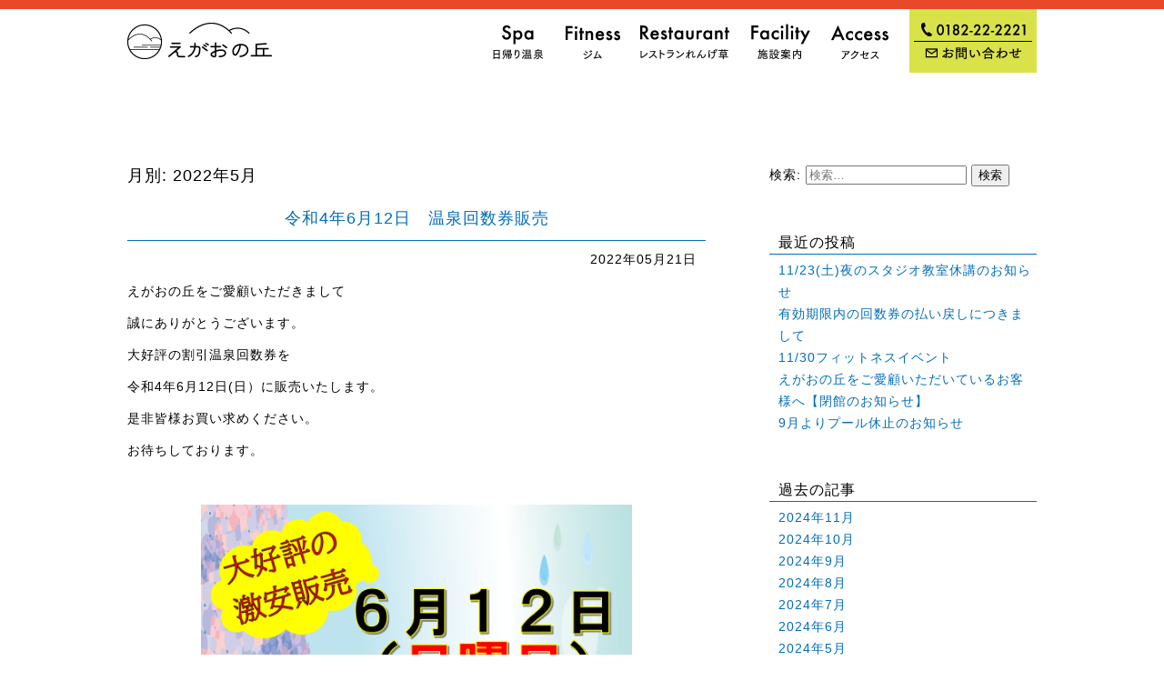

--- FILE ---
content_type: text/html; charset=UTF-8
request_url: https://egaonooka.jp/2022/05/
body_size: 18824
content:

<html lang="ja">
<head>
<meta charset="UTF-8">
<meta name="viewport" content="width=device-width">
<!--<meta name="viewport" content="width=px" />-->
<meta name="format-detection" content="telephone=no,address=no,email=no">
<!--カノニカルタグにはWebサイトのURLを記載-->
<link rel="canonical" href="https://">
<link rel="icon" href="/icon/favicon.ico">
<!--iOS端末でホーム画面に追加した時のアイコン-->

<link rel="pingback" href="https://egaonooka.jp/site/xmlrpc.php">
<link rel="icon" href="https://egaonooka.jp/site/wp-content/themes/20181223egaonooka/img/icon/favicon.ico" type="image/vnd.microsoft.icon" />
<title>5月, 2022 | えがおの丘</title>

<!-- All in One SEO Pack 2.7.2 by Michael Torbert of Semper Fi Web Design[576,604] -->
<meta name="robots" content="noindex,follow" />

<link rel="canonical" href="https://egaonooka.jp/2022/05/" />
<!-- /all in one seo pack -->
<link rel='dns-prefetch' href='//s.w.org' />
<link rel="alternate" type="application/rss+xml" title="えがおの丘 &raquo; フィード" href="https://egaonooka.jp/feed/" />
<link rel="alternate" type="application/rss+xml" title="えがおの丘 &raquo; コメントフィード" href="https://egaonooka.jp/comments/feed/" />
		<script type="text/javascript">
			window._wpemojiSettings = {"baseUrl":"https:\/\/s.w.org\/images\/core\/emoji\/11\/72x72\/","ext":".png","svgUrl":"https:\/\/s.w.org\/images\/core\/emoji\/11\/svg\/","svgExt":".svg","source":{"concatemoji":"https:\/\/egaonooka.jp\/site\/wp-includes\/js\/wp-emoji-release.min.js"}};
			!function(e,a,t){var n,r,o,i=a.createElement("canvas"),p=i.getContext&&i.getContext("2d");function s(e,t){var a=String.fromCharCode;p.clearRect(0,0,i.width,i.height),p.fillText(a.apply(this,e),0,0);e=i.toDataURL();return p.clearRect(0,0,i.width,i.height),p.fillText(a.apply(this,t),0,0),e===i.toDataURL()}function c(e){var t=a.createElement("script");t.src=e,t.defer=t.type="text/javascript",a.getElementsByTagName("head")[0].appendChild(t)}for(o=Array("flag","emoji"),t.supports={everything:!0,everythingExceptFlag:!0},r=0;r<o.length;r++)t.supports[o[r]]=function(e){if(!p||!p.fillText)return!1;switch(p.textBaseline="top",p.font="600 32px Arial",e){case"flag":return s([55356,56826,55356,56819],[55356,56826,8203,55356,56819])?!1:!s([55356,57332,56128,56423,56128,56418,56128,56421,56128,56430,56128,56423,56128,56447],[55356,57332,8203,56128,56423,8203,56128,56418,8203,56128,56421,8203,56128,56430,8203,56128,56423,8203,56128,56447]);case"emoji":return!s([55358,56760,9792,65039],[55358,56760,8203,9792,65039])}return!1}(o[r]),t.supports.everything=t.supports.everything&&t.supports[o[r]],"flag"!==o[r]&&(t.supports.everythingExceptFlag=t.supports.everythingExceptFlag&&t.supports[o[r]]);t.supports.everythingExceptFlag=t.supports.everythingExceptFlag&&!t.supports.flag,t.DOMReady=!1,t.readyCallback=function(){t.DOMReady=!0},t.supports.everything||(n=function(){t.readyCallback()},a.addEventListener?(a.addEventListener("DOMContentLoaded",n,!1),e.addEventListener("load",n,!1)):(e.attachEvent("onload",n),a.attachEvent("onreadystatechange",function(){"complete"===a.readyState&&t.readyCallback()})),(n=t.source||{}).concatemoji?c(n.concatemoji):n.wpemoji&&n.twemoji&&(c(n.twemoji),c(n.wpemoji)))}(window,document,window._wpemojiSettings);
		</script>
		<style type="text/css">
img.wp-smiley,
img.emoji {
	display: inline !important;
	border: none !important;
	box-shadow: none !important;
	height: 1em !important;
	width: 1em !important;
	margin: 0 .07em !important;
	vertical-align: -0.1em !important;
	background: none !important;
	padding: 0 !important;
}
</style>
<link rel='https://api.w.org/' href='https://egaonooka.jp/wp-json/' />
<link rel="EditURI" type="application/rsd+xml" title="RSD" href="https://egaonooka.jp/site/xmlrpc.php?rsd" />
<link rel="wlwmanifest" type="application/wlwmanifest+xml" href="https://egaonooka.jp/site/wp-includes/wlwmanifest.xml" /> 
<meta name="generator" content="WordPress 4.9.26" />
<script type="text/javascript" src="https://egaonooka.jp/site/wp-content/themes/20181223egaonooka/mail/mailform/mailform.js" charset="utf-8"></script>
<link rel="stylesheet" type="text/css" href="https://egaonooka.jp/site/wp-content/themes/20181223egaonooka/style.css">
<link rel="stylesheet" type="text/css" href="https://egaonooka.jp/site/wp-content/themes/20181223egaonooka/css/sentences.css">
<link rel="stylesheet" type="text/css" href="https://egaonooka.jp/site/wp-content/themes/20181223egaonooka/js/mm/menu.css" />
<link rel="stylesheet" type="text/css" href="https://egaonooka.jp/site/wp-content/themes/20181223egaonooka/js/mm/dist/css/jquery.mmenu.all.css" />

<script type="text/javascript" src="https://ajax.googleapis.com/ajax/libs/jquery/1.7.2/jquery.min.js"></script>
<script type="text/javascript" src="https://egaonooka.jp/site/wp-content/themes/20181223egaonooka/js/mm/dist/js/jquery.mmenu.all.min.js"></script>
<script type="text/javascript">
	$(function() {
		$('nav#menu').mmenu();
	});
</script>

<script src="https://egaonooka.jp/site/wp-content/themes/20181223egaonooka/js/script.js"></script>

<body class="ren16p">





<!--スマホ、タブレットメニュー-->
<div id="mobi_menu">
<div id="page">
<div class="header">
<a href="#menu"></a>
</div>
<nav id="menu">
<ul>
<li><a href="https://egaonooka.jp/">トップページ</a></li>
<li><a href="https://egaonooka.jp/spa/">日帰り温泉</a></li>
<li><a href="https://egaonooka.jp/fit/">ジム</a></li>
<li><a href="https://egaonooka.jp/res/">レストランれんげ草</a></li>
<li><a href="https://egaonooka.jp/faci/">施設案内</a></li>
<li><a href="https://egaonooka.jp/acc/">アクセス</a></li>
<li><a href="https://egaonooka.jp/inq/">お問い合わせ</a></li>
<li><a href="https://riverside-hill.jp" target="_blank">RIVERSIDE HILL</a></li>
<li><a href="https://yusenso.jp/" target="_blank">雄川荘</a></li>
<li><a href="https://www.facebook.com/RIVERSIDEHILLresort/" target="_blank">Facebook</a></li>
<li><a href="https://www.instagram.com/riversidehill/" target="_blank">Instagram</a></li>
<li><a href="tel:0182222221">電話をかける</a></li>
</ul>
</nav>
</div>
</div>
<!--スマホ、タブレットメニュー-->





<!--header-->
<div class="header_box">
<div class="header_inner">
<div class="header_l">
<a class="fade50" href="https://egaonooka.jp/"><img src="https://egaonooka.jp/site/wp-content/themes/20181223egaonooka/img/common/header_title.png" width="160"></a>
</div>

<div class="header_r">
<div class="header_r_inner"><a class="fade50" href="https://egaonooka.jp/spa/"><img src="https://egaonooka.jp/site/wp-content/themes/20181223egaonooka/img/common/header_bt01.png" width="60"></a></div>
<div class="header_r_inner"><a class="fade50" href="https://egaonooka.jp/fit/"><img src="https://egaonooka.jp/site/wp-content/themes/20181223egaonooka/img/common/header_bt02.png" width="60"></a></div>
<div class="header_r_inner"><a class="fade50" href="https://egaonooka.jp/res/"><img src="https://egaonooka.jp/site/wp-content/themes/20181223egaonooka/img/common/header_bt03.png" width="100"></a></div>
<div class="header_r_inner"><a class="fade50" href="https://egaonooka.jp/faci/"><img src="https://egaonooka.jp/site/wp-content/themes/20181223egaonooka/img/common/header_bt04.png" width="65"></a></div>
<div class="header_r_inner"><a class="fade50" href="https://egaonooka.jp/acc/"><img src="https://egaonooka.jp/site/wp-content/themes/20181223egaonooka/img/common/header_bt05.png" width="65"></a></div>
<div class="header_r_table">
<div class="header_r_table_t"><a class="fade50" href="tel:0182222221"><img src="https://egaonooka.jp/site/wp-content/themes/20181223egaonooka/img/common/header_tel.png" width="115"></a></div>
<div class="header_r_table_b"><a class="fade50" href="https://egaonooka.jp/inq/"><img src="https://egaonooka.jp/site/wp-content/themes/20181223egaonooka/img/common/header_mail.png" width="115"></a></div>
</div>

</div>

</div>
</div>
<!--header-->
<!--Pages-->
<div id="pages">
<div class="pages_l">

<div class="page-header">
<h2 class="entry-title ren18p bold bottom20">月別: 2022年5月</h2></div><!-- .page-header -->



<article id="post-849" class="post-849 post type-post status-publish format-standard hentry category-news category-plan category-event">
<div class="entry-header">
<h1 class="entry-title ren18p"><a href="https://egaonooka.jp/2022/05/21/post-849/" rel="bookmark">令和4年6月12日　温泉回数券販売</a></h1>
<div class="entry-meta ren14p">
2022年05月21日</div><!-- .entry-meta -->
</div><!-- .entry-header -->

<div class="entry-content ren14p">
<p>えがおの丘をご愛顧いただきまして</p>
<p>誠にありがとうございます。</p>
<p>大好評の割引温泉回数券を</p>
<p>令和4年6月12日(日）に販売いたします。</p>
<p>是非皆様お買い求めください。</p>
<p>お待ちしております。</p>
<p>&nbsp;</p>
<p><img class="alignnone wp-image-850" src="https://egaonooka.jp/site/wp-content/uploads/2022/05/3ee970bc086138e778cd3c1c61639eee.png" alt="" width="474" height="677" srcset="https://egaonooka.jp/site/wp-content/uploads/2022/05/3ee970bc086138e778cd3c1c61639eee.png 530w, https://egaonooka.jp/site/wp-content/uploads/2022/05/3ee970bc086138e778cd3c1c61639eee-350x500.png 350w" sizes="(max-width: 474px) 100vw, 474px" /></p>
</div><!-- .entry-content -->
<br><br><br><br><br>
</article><!-- #post-## -->



<article id="post-846" class="post-846 post type-post status-publish format-standard hentry category-news">
<div class="entry-header">
<h1 class="entry-title ren18p"><a href="https://egaonooka.jp/2022/05/04/post-846/" rel="bookmark">今月のスタジオレッスン休講のお知らせ</a></h1>
<div class="entry-meta ren14p">
2022年05月04日</div><!-- .entry-meta -->
</div><!-- .entry-header -->

<div class="entry-content ren14p">
<p>いつもご利用ありがとうございます。</p>
<p><strong>５月のスタジオレッスン休講のお知らせです。</strong></p>
<p><strong>１４日（土）</strong></p>
<p><strong>・１０：１５～１１：１５　ＺＵＭＢＡ®６０分</strong></p>
<p><strong>・１９：００～２０：００　ＺＵＭＢＡ®６０分</strong></p>
<p>毎週水曜　１３：２０～１４：２０　ＺＵＭＢＡ®６０分</p>
<p>毎週土曜　１０：１５～１１：１５　ＺＵＭＢＡ®６０分</p>
<p>１９：００～２０：００　ＺＵＭＢＡ®６０分</p>
<p>元気にＺＵＭＢＡ®６０分開催しています！！</p>
<p>初心者も大歓迎です！</p>
</div><!-- .entry-content -->
<br><br><br><br><br>
</article><!-- #post-## -->



</div>

<div class="pages_r">

<div id="secondary" class="widget-area" role="complementary">
	<aside id="search-2" class="widget widget_search"><form role="search" method="get" class="search-form" action="https://egaonooka.jp/">
				<label>
					<span class="screen-reader-text">検索:</span>
					<input type="search" class="search-field" placeholder="検索&hellip;" value="" name="s" />
				</label>
				<input type="submit" class="search-submit" value="検索" />
			</form></aside>		<aside id="recent-posts-2" class="widget widget_recent_entries">		<h2 class="widget-title">最近の投稿</h2>		<ul>
											<li>
					<a href="https://egaonooka.jp/2024/11/15/post-1419/">11/23(土)夜のスタジオ教室休講のお知らせ</a>
									</li>
											<li>
					<a href="https://egaonooka.jp/2024/11/10/post-1424/">有効期限内の回数券の払い戻しにつきまして</a>
									</li>
											<li>
					<a href="https://egaonooka.jp/2024/10/19/post-1407/">11/30フィットネスイベント</a>
									</li>
											<li>
					<a href="https://egaonooka.jp/2024/10/01/post-1400/">えがおの丘をご愛顧いただいているお客様へ【閉館のお知らせ】</a>
									</li>
											<li>
					<a href="https://egaonooka.jp/2024/09/01/post-1392/">9月よりプール休止のお知らせ</a>
									</li>
					</ul>
		</aside><aside id="archives-2" class="widget widget_archive"><h2 class="widget-title">過去の記事</h2>		<ul>
			<li><a href='https://egaonooka.jp/2024/11/'>2024年11月</a></li>
	<li><a href='https://egaonooka.jp/2024/10/'>2024年10月</a></li>
	<li><a href='https://egaonooka.jp/2024/09/'>2024年9月</a></li>
	<li><a href='https://egaonooka.jp/2024/08/'>2024年8月</a></li>
	<li><a href='https://egaonooka.jp/2024/07/'>2024年7月</a></li>
	<li><a href='https://egaonooka.jp/2024/06/'>2024年6月</a></li>
	<li><a href='https://egaonooka.jp/2024/05/'>2024年5月</a></li>
	<li><a href='https://egaonooka.jp/2024/04/'>2024年4月</a></li>
	<li><a href='https://egaonooka.jp/2024/03/'>2024年3月</a></li>
	<li><a href='https://egaonooka.jp/2024/02/'>2024年2月</a></li>
	<li><a href='https://egaonooka.jp/2024/01/'>2024年1月</a></li>
	<li><a href='https://egaonooka.jp/2023/12/'>2023年12月</a></li>
	<li><a href='https://egaonooka.jp/2023/11/'>2023年11月</a></li>
	<li><a href='https://egaonooka.jp/2023/10/'>2023年10月</a></li>
	<li><a href='https://egaonooka.jp/2023/09/'>2023年9月</a></li>
	<li><a href='https://egaonooka.jp/2023/08/'>2023年8月</a></li>
	<li><a href='https://egaonooka.jp/2023/07/'>2023年7月</a></li>
	<li><a href='https://egaonooka.jp/2023/06/'>2023年6月</a></li>
	<li><a href='https://egaonooka.jp/2023/05/'>2023年5月</a></li>
	<li><a href='https://egaonooka.jp/2023/04/'>2023年4月</a></li>
	<li><a href='https://egaonooka.jp/2023/03/'>2023年3月</a></li>
	<li><a href='https://egaonooka.jp/2023/02/'>2023年2月</a></li>
	<li><a href='https://egaonooka.jp/2023/01/'>2023年1月</a></li>
	<li><a href='https://egaonooka.jp/2022/12/'>2022年12月</a></li>
	<li><a href='https://egaonooka.jp/2022/11/'>2022年11月</a></li>
	<li><a href='https://egaonooka.jp/2022/10/'>2022年10月</a></li>
	<li><a href='https://egaonooka.jp/2022/09/'>2022年9月</a></li>
	<li><a href='https://egaonooka.jp/2022/08/'>2022年8月</a></li>
	<li><a href='https://egaonooka.jp/2022/06/'>2022年6月</a></li>
	<li><a href='https://egaonooka.jp/2022/05/'>2022年5月</a></li>
	<li><a href='https://egaonooka.jp/2022/04/'>2022年4月</a></li>
	<li><a href='https://egaonooka.jp/2022/03/'>2022年3月</a></li>
	<li><a href='https://egaonooka.jp/2022/02/'>2022年2月</a></li>
	<li><a href='https://egaonooka.jp/2022/01/'>2022年1月</a></li>
	<li><a href='https://egaonooka.jp/2021/12/'>2021年12月</a></li>
	<li><a href='https://egaonooka.jp/2021/11/'>2021年11月</a></li>
	<li><a href='https://egaonooka.jp/2021/10/'>2021年10月</a></li>
	<li><a href='https://egaonooka.jp/2021/08/'>2021年8月</a></li>
	<li><a href='https://egaonooka.jp/2021/07/'>2021年7月</a></li>
	<li><a href='https://egaonooka.jp/2021/06/'>2021年6月</a></li>
	<li><a href='https://egaonooka.jp/2021/05/'>2021年5月</a></li>
	<li><a href='https://egaonooka.jp/2021/04/'>2021年4月</a></li>
	<li><a href='https://egaonooka.jp/2021/03/'>2021年3月</a></li>
	<li><a href='https://egaonooka.jp/2021/02/'>2021年2月</a></li>
	<li><a href='https://egaonooka.jp/2021/01/'>2021年1月</a></li>
	<li><a href='https://egaonooka.jp/2020/12/'>2020年12月</a></li>
	<li><a href='https://egaonooka.jp/2020/11/'>2020年11月</a></li>
	<li><a href='https://egaonooka.jp/2020/10/'>2020年10月</a></li>
	<li><a href='https://egaonooka.jp/2020/09/'>2020年9月</a></li>
	<li><a href='https://egaonooka.jp/2020/08/'>2020年8月</a></li>
	<li><a href='https://egaonooka.jp/2020/07/'>2020年7月</a></li>
	<li><a href='https://egaonooka.jp/2020/06/'>2020年6月</a></li>
	<li><a href='https://egaonooka.jp/2020/05/'>2020年5月</a></li>
	<li><a href='https://egaonooka.jp/2020/04/'>2020年4月</a></li>
	<li><a href='https://egaonooka.jp/2020/03/'>2020年3月</a></li>
	<li><a href='https://egaonooka.jp/2020/02/'>2020年2月</a></li>
	<li><a href='https://egaonooka.jp/2020/01/'>2020年1月</a></li>
	<li><a href='https://egaonooka.jp/2019/12/'>2019年12月</a></li>
	<li><a href='https://egaonooka.jp/2019/11/'>2019年11月</a></li>
	<li><a href='https://egaonooka.jp/2019/10/'>2019年10月</a></li>
	<li><a href='https://egaonooka.jp/2019/09/'>2019年9月</a></li>
	<li><a href='https://egaonooka.jp/2019/08/'>2019年8月</a></li>
	<li><a href='https://egaonooka.jp/2019/07/'>2019年7月</a></li>
	<li><a href='https://egaonooka.jp/2019/06/'>2019年6月</a></li>
	<li><a href='https://egaonooka.jp/2019/05/'>2019年5月</a></li>
	<li><a href='https://egaonooka.jp/2019/04/'>2019年4月</a></li>
	<li><a href='https://egaonooka.jp/2019/03/'>2019年3月</a></li>
	<li><a href='https://egaonooka.jp/2019/02/'>2019年2月</a></li>
	<li><a href='https://egaonooka.jp/2019/01/'>2019年1月</a></li>
	<li><a href='https://egaonooka.jp/2018/12/'>2018年12月</a></li>
	<li><a href='https://egaonooka.jp/2018/11/'>2018年11月</a></li>
	<li><a href='https://egaonooka.jp/2018/10/'>2018年10月</a></li>
	<li><a href='https://egaonooka.jp/2018/09/'>2018年9月</a></li>
	<li><a href='https://egaonooka.jp/2018/08/'>2018年8月</a></li>
		</ul>
		</aside><aside id="categories-2" class="widget widget_categories"><h2 class="widget-title">カテゴリー</h2>		<ul>
	<li class="cat-item cat-item-1"><a href="https://egaonooka.jp/category/news/" >えがおの丘からのお知らせ</a>
</li>
	<li class="cat-item cat-item-2"><a href="https://egaonooka.jp/category/plan/" >PLAN</a>
</li>
	<li class="cat-item cat-item-3"><a href="https://egaonooka.jp/category/event/" >EVENT</a>
</li>
	<li class="cat-item cat-item-4"><a href="https://egaonooka.jp/category/diary/" >イベント日記帳</a>
</li>
		</ul>
</aside></div><!-- #secondary -->
</div>


</div>
<!--Pages-->


<!--Footer-->
<div class="footer_box">

<div class="footer_bnbox">
<div><a class="fade50" href="https://riverside-hill.jp" target="_blank"><img src="https://egaonooka.jp/site/wp-content/themes/20181223egaonooka/img/common/footer_bn01.png" width="480px;"></a></div>
<div><a class="fade50" href="https://yusenso.jp" target="_blank"><img src="https://egaonooka.jp/site/wp-content/themes/20181223egaonooka/img/common/footer_bn02.png" width="480px;"></a></div>
</div>

<div class="footer_b">

<a class="fade50" href="https://egaonooka.jp/"><img src="https://egaonooka.jp/site/wp-content/themes/20181223egaonooka/img/common/footer_logo.png" width="150"></a><br>
<br>
〒013-0205<span>秋田県横手市雄物川町今宿字末館57番地1</span><span>TEL.0182-22-2221　FAX.0182-22-2270</span><br>
OPEN 月〜木 9:00～20:00／金〜日 9:00～21:00（祝日・祝前日含む）<span>CLOSE 第3月曜日（月曜日が祝日の場合は翌日）</span><br>
<br>
会社概要<br>
<br>
© RIVER SIDE HILL . INC

</div>
</div>
<!--Footer-->

<script type='text/javascript' src='https://egaonooka.jp/site/wp-includes/js/wp-embed.min.js'></script>

</body>
</html>

--- FILE ---
content_type: text/css
request_url: https://egaonooka.jp/site/wp-content/themes/20181223egaonooka/style.css
body_size: 4192
content:
@charset "UTF-8";


/*
Theme Name: EGAONOOKA
Description: えがおの丘用テンプレート
Version: 1.0-20181223
Author: えがおの丘
Author URI: https://egaonooka.jp
*/



/*共通*/
.center {text-align:center;}
.right {text-align:right;}
.left {text-align:left;}
.floatl {float:left;}
.floatr {float:right;}
.bold {font-weight:bold;}
.none {display:none;}

.red {color:#EA5511;}
.blue {color:#00b9ef;}
.black {color:#000000;}
.white {color:#FFFFFF;}
.yellow {color:#fff9b1;}


.top05 {margin-top:5px;}
.top10 {margin-top:10px;}
.top20 {margin-top:20px;}
.top30 {margin-top:30px;}
.top40 {margin-top:40px;}
.top50 {margin-top:50px;}
.top60 {margin-top:60px;}
.top70 {margin-top:70px;}
.top80 {margin-top:80px;}
.top90 {margin-top:90px;}
.top100 {margin-top:100px;}

.ptop05 {padding-top:5px;}
.ptop10 {padding-top:10px;}
.ptop20 {padding-top:20px;}
.ptop30 {padding-top:30px;}
.ptop40 {padding-top:40px;}
.ptop50 {padding-top:50px;}
.ptop60 {padding-top:60px;}
.ptop70 {padding-top:70px;}
.ptop80 {padding-top:80px;}
.ptop90 {padding-top:90px;}
.ptop100 {padding-top:100px;}

.bottom05 {margin-bottom:5px;}
.bottom08 {margin-bottom:8px;}
.bottom10 {margin-bottom:10px;}
.bottom20 {margin-bottom:20px;}
.bottom30 {margin-bottom:30px;}
.bottom40 {margin-bottom:40px;}
.bottom50 {margin-bottom:50px;}
.bottom60 {margin-bottom:60px;}
.bottom70 {margin-bottom:70px;}
.bottom80 {margin-bottom:80px;}
.bottom90 {margin-bottom:90px;}
.bottom100 {margin-bottom:100px;}

.pbottom05 {padding-bottom:5px;}
.pbottom10 {padding-bottom:10px;}
.pbottom20 {padding-bottom:20px;}
.pbottom30 {padding-bottom:30px;}
.pbottom40 {padding-bottom:40px;}
.pbottom50 {padding-bottom:50px;}
.pbottom60 {padding-bottom:60px;}
.pbottom70 {padding-bottom:70px;}
.pbottom80 {padding-bottom:80px;}
.pbottom90 {padding-bottom:90px;}
.pbottom100 {padding-bottom:100px;}

.left05 {margin-left:5px;}
.left10 {margin-left:10px;}
.left15 {margin-left:15px;}
.left15 {margin-left:15px;}
.left20 {margin-left:20px;}
.left30 {margin-left:30px;}
.left40 {margin-left:40px;}
.left50 {margin-left:50px;}
.left60 {margin-left:60px;}
.left70 {margin-left:70px;}
.left80 {margin-left:80px;}
.left90 {margin-left:90px;}
.left100 {margin-left:100px;}

.pleft05 {padding-left:5px;}
.pleft10 {padding-left:10px;}
.pleft20 {padding-left:20px;}
.pleft30 {padding-left:30px;}
.pleft40 {padding-left:40px;}
.pleft50 {padding-left:50px;}
.pleft60 {padding-left:60px;}
.pleft70 {padding-left:70px;}
.pleft80 {padding-left:80px;}
.pleft90 {padding-left:90px;}
.pleft100 {padding-left:100px;}

.right05 {margin-right:5px;}
.right10 {margin-right:10px;}
.right15 {margin-right:15px;}
.right20 {margin-right:20px;}
.right25 {margin-right:25px;}
.right30 {margin-right:30px;}
.right40 {margin-right:40px;}
.right50 {margin-right:50px;}
.right60 {margin-right:60px;}
.right70 {margin-right:70px;}
.right80 {margin-right:80px;}
.right90 {margin-right:90px;}
.right100 {margin-right:100px;}

.pright05 {padding-right:5px;}
.pright10 {padding-right:10px;}
.pright20 {padding-right:20px;}
.pright30 {padding-right:30px;}
.pright40 {padding-right:40px;}
.pright50 {padding-right:50px;}
.pright60 {padding-right:60px;}
.pright70 {padding-right:70px;}
.pright80 {padding-right:80px;}
.pright90 {padding-right:90px;}
.pright100 {padding-right:100px;}

.fade00 {-webkit-transition:opacity 0.5s;-moz-transition:opacity 0.5s;transition:opacity 0.5s;}
.fade00:hover {opacity:0.0;}
.fade10 {-webkit-transition:opacity 0.5s;-moz-transition:opacity 0.5s;transition:opacity 0.5s;}
.fade10:hover {opacity:0.1;}
.fade20 {-webkit-transition:opacity 0.5s;-moz-transition:opacity 0.5s;transition:opacity 0.5s;}
.fade20:hover {opacity:0.2;}
.fade30 {-webkit-transition:opacity 0.5s;-moz-transition:opacity 0.5s;transition:opacity 0.5s;}
.fade30:hover {opacity:0.3;}
.fade40 {-webkit-transition:opacity 0.5s;-moz-transition:opacity 0.5s;transition:opacity 0.5s;}
.fade40:hover {opacity:0.4;}
.fade50 {-webkit-transition:opacity 0.5s;-moz-transition:opacity 0.5s;transition:opacity 0.5s;}
.fade50:hover {opacity:0.5;}
.fade60 {-webkit-transition:opacity 0.5s;-moz-transition:opacity 0.5s;transition:opacity 0.5s;}
.fade60:hover {opacity:0.6;}
.fade70 {-webkit-transition:opacity 0.5s;-moz-transition:opacity 0.5s;transition:opacity 0.5s;}
.fade70:hover {opacity:0.7;}
.fade80 {-webkit-transition:opacity 0.5s;-moz-transition:opacity 0.5s;transition:opacity 0.5s;}
.fade80:hover {opacity:0.8;}
.fade90 {-webkit-transition:opacity 0.5s;-moz-transition:opacity 0.5s;transition:opacity 0.5s;}
.fade90:hover {opacity:0.9;}

.scale10 {-moz-transition:-moz-transform 0.1s linear;-webkit-transition:-webkit-transform 0.1s linear;-o-transition:-o-transform 0.1s linear;-ms-transition:-ms-transform 0.1s linear;transition:transform 0.1s linear;}
.scale10:hover {-webkit-transform:scale(1.1);-moz-transform:scale(1.1);-o-transform:scale(1.1);-ms-transform:scale(1.1);transform:scale(1.1);}
.scale20 {-moz-transition:-moz-transform 0.1s linear;-webkit-transition:-webkit-transform 0.1s linear;-o-transition:-o-transform 0.1s linear;-ms-transition:-ms-transform 0.1s linear;transition:transform 0.1s linear;}
.scale20:hover {-webkit-transform:scale(1.2);-moz-transform:scale(1.2);-o-transform:scale(1.2);-ms-transform:scale(1.2);transform:scale(1.2);}
.scale30 {-moz-transition:-moz-transform 0.1s linear;-webkit-transition:-webkit-transform 0.1s linear;-o-transition:-o-transform 0.1s linear;-ms-transition:-ms-transform 0.1s linear;transition:transform 0.1s linear;}
.scale30:hover {-webkit-transform:scale(1.3);-moz-transform:scale(1.3);-o-transform:scale(1.3);-ms-transform:scale(1.3);transform:scale(1.3);}
.scale40 {-moz-transition:-moz-transform 0.1s linear;-webkit-transition:-webkit-transform 0.1s linear;-o-transition:-o-transform 0.1s linear;-ms-transition:-ms-transform 0.1s linear;transition:transform 0.1s linear;}
.scale40:hover {-webkit-transform:scale(1.4);-moz-transform:scale(1.4);-o-transform:scale(1.4);-ms-transform:scale(1.4);transform:scale(1.4);}
.scale50 {-moz-transition:-moz-transform 0.1s linear;-webkit-transition:-webkit-transform 0.1s linear;-o-transition:-o-transform 0.1s linear;-ms-transition:-ms-transform 0.1s linear;transition:transform 0.1s linear;}
.scale50:hover {-webkit-transform:scale(1.5);-moz-transform:scale(1.5);-o-transform:scale(1.5);-ms-transform:scale(1.5);transform:scale(1.5);}
.scale60 {-moz-transition:-moz-transform 0.1s linear;-webkit-transition:-webkit-transform 0.1s linear;-o-transition:-o-transform 0.1s linear;-ms-transition:-ms-transform 0.1s linear;transition:transform 0.1s linear;}
.scale60:hover {-webkit-transform:scale(1.6);-moz-transform:scale(1.6);-o-transform:scale(1.6);-ms-transform:scale(1.6);transform:scale(1.6);}
.scale70 {-moz-transition:-moz-transform 0.1s linear;-webkit-transition:-webkit-transform 0.1s linear;-o-transition:-o-transform 0.1s linear;-ms-transition:-ms-transform 0.1s linear;transition:transform 0.1s linear;}
.scale70:hover {-webkit-transform:scale(1.7);-moz-transform:scale(1.7);-o-transform:scale(1.7);-ms-transform:scale(1.7);transform:scale(1.7);}
.scale80 {-moz-transition:-moz-transform 0.1s linear;-webkit-transition:-webkit-transform 0.1s linear;-o-transition:-o-transform 0.1s linear;-ms-transition:-ms-transform 0.1s linear;transition:transform 0.1s linear;}
.scale80:hover {-webkit-transform:scale(1.8);-moz-transform:scale(1.8);-o-transform:scale(1.8);-ms-transform:scale(1.8);transform:scale(1.8);}
.scale90 {-moz-transition:-moz-transform 0.1s linear;-webkit-transition:-webkit-transform 0.1s linear;-o-transition:-o-transform 0.1s linear;-ms-transition:-ms-transform 0.1s linear;transition:transform 0.1s linear;}
.scale90:hover {-webkit-transform:scale(1.9);-moz-transform:scale(1.9);-o-transform:scale(1.9);-ms-transform:scale(1.9);transform:scale(1.9);}

.width10 {width:10%;}
.width15 {width:15%;}
.width20 {width:20%;}
.width25 {width:25%;}
.width30 {width:30%;}
.width35 {width:35%;}
.width40 {width:40%;}
.width45 {width:45%;}
.width50 {width:50%;}
.width55 {width:55%;}
.width60 {width:60%;}
.width65 {width:65%;}
.width70 {width:70%;}
.width75 {width:75%;}
.width80 {width:80%;}
.width85 {width:85%;}
.width90 {width:90%;}
.width95 {width:95%;}
.width100 {width:100%;}
/*共通*/


/*リセット*/
h1 , h2 , h3 , h4 , h5 {margin:0px; padding:0px;}
h1 {}
h2 {}
h3 {}
h4 {}
h5 {}
table {}
td, th {}
ul {list-style:none; margin:0px; padding:0px;}
li {margin:0px; padding:0px;}
article, aside, details, figcaption, figure, footer, header, hgroup, main, nav, section, summary {display:block;}
audio, canvas, progress, video {display:inline-block; vertical-align:baseline;}
audio:not([controls]) {display:none; height:0;}
[hidden], template {display:none;}
a {background:transparent;}
a:active, a:hover {outline:0;}
a img {border:none;}
abbr[title] {border-bottom:1px dotted;}
b, strong {font-weight:bold;}
dfn {font-style:italic;}
img {border:0;}
hr {-moz-box-sizing:content-box; box-sizing:content-box; height:0;}
textarea {overflow:auto;}
/*リセット*/


html {
	font-size:62.5%;
}

body {
	margin:0px;
	padding:0px;
	font-family:"Meiryo","ヒラギノ角ゴ Pro W3","Hiragino Kaku Gothic Pro","ＭＳ Ｐゴシック","Osaka",sans-serif;
	-webkit-text-size-adjust:100%;
	max-height:999999px;
}

#mobi_menu {
	display:none;
}

#top {
	background:#ffffff;
}





/*Header*/
.header_box {
height: 70px;
border-top: solid 10px #e94829;
}

.header_inner {
width: 1000px;
margin: 0px auto;
display: flex;
justify-content: space-between;
}

.header_l {
margin: 15px 0px;
}

.header_r {
width: 600px;
display: flex;
justify-content: space-between;
}

.header_r_inner {
margin-top: 15px;
}

.header_r_table {
width: 140px;
height: 70px;
background: #dae24a;
text-align: center;
}

.header_r_table_t {
width: 130px;
height: 15px;
margin: 0px auto;
padding-top: 15px;
padding-bottom: 5px;
border-bottom: solid 1px #000;
}

.header_r_table_b {
height: 20px;
padding-top: 5px;
}
/*Header*/





/*Footer*/
.footer_bnbox {
width: 1000px;
margin: 50px auto 50px auto;
display: flex;
justify-content: space-between;
}

.footer_b {
padding: 50px 0px;
background: #e94829;
text-align: center;
color: #fff;
}

.footer_b span {
margin-left: 1.0em;
}
/*Footer*/





/*トップページ*/
#top .box01 {
width: 500px;
margin: 0px auto;
padding: 100px 0px;
}

#top .box01_img {
margin-bottom: 20px;
text-align: center;
}

#top .box01_title {
margin-bottom: 20px;
text-align: center;
}

#top .box02 {
margin-bottom: 100px;
}

#top .box02_inner01 {
display: flex;
}

#top .box02_inner01_l01 {
width: 60%;
background: url(img/top/img01.png) no-repeat center;
background-size: cover;
}

#top .box02_inner01_l02 {
width: 60%;
background: url(img/top/img02.png) no-repeat center;
background-size: cover;
}

#top .box02_inner01_l03 {
width: 60%;
background: url(img/top/img03.png) no-repeat center;
background-size: cover;
}

#top .box02_inner01_r01 {
width: 40%;
height: 400px;
background: #e8edf0;
}

#top .box02_inner01_r02 {
width: 40%;
height: 400px;
background: #e8edf0;
}

#top .box02_inner01_r03 {
width: 40%;
height: 400px;
background: #e8edf0;
}

#top .box02_title {
margin-top: 50px;
margin-bottom: 30px;
text-align: center;
}

#top .box02_text {
width: 70%;
margin: 0px auto 30px auto;
}

#top .box02_bt {
width: 70%;
margin: 0px auto;
}

#top .box02_bt a {
width: 100%;
padding: 10px 0px;
text-align: center;
border: solid 1px #ea5532;
background: #fff;
display: block;
color: #333;
text-decoration: none;
}

#top .box03 {
width: 1000px;
margin: 0px auto 100px auto;
}

#top .pagetitle {
margin-bottom: 20px;
border-top: solid 1px #ea5532;
text-align: center;
}

#top .pagetitle_inner {
margin-top: -15px;
margin-bottom: 10px;
}

#top .pagetitle_inner img {
padding: 0px 15px;
background: #fff;
}

#top .box04 {
padding: 50px 0px;
background: #e8edf0;
}

#top .box04_inner {
width: 1000px;
margin: 0px auto 100px auto;
display: flex;
justify-content: space-between;
}

#top .box04_l {
width: 48%;
}

#top .box04_r {
width: 48%;
}

#top .box05_inbox_contents {
margin-bottom: 20px;
}

#top .box05_inbox_contents a {
color: #ea5532;
text-decoration: none;
}

#top .box05_text {
display: flex;
}

#top .box05_text_l {
width: 35%;
}

#top .box05_text_r {
width: 65%;
}


#top .box05 img {
width: 100%;
display: block;
}
/*トップページ*/





/*スパ*/
#spa .box01 {
width: 500px;
margin: 0px auto;
padding: 100px 0px;
}

#spa .box01_img {
margin-bottom: 20px;
text-align: center;
}

#spa .box01_title {
margin-bottom: 20px;
text-align: center;
}

#spa .pagetitle {
margin-bottom: 20px;
border-top: solid 1px #ea5532;
text-align: center;
}

#spa .pagetitle_inner {
margin-top: -15px;
margin-bottom: 10px;
}

#spa .pagetitle_inner img {
padding: 0px 15px;
background: #fff;
}

#spa .box02 {
display: flex;
}

#spa .box02_l {
width: 60%;
background: url(img/spa/img01.png) no-repeat center;
background-size: cover;
}

#spa .box02_r {
width: 40%;
padding: 50px 0px;
}

#spa .box02_inner {
width: 80%;
margin: 0px auto 20px auto;
display: table;
}

#spa .box02_inner_l {
width: 150px;
padding: 10px;
display: table-cell;
border: solid 1px #333;
text-align: center;
vertical-align: middle;
}

#spa .box02_inner_r {
padding: 10px;
display: table-cell;
vertical-align: middle;
}

#spa .box03 {
margin-bottom: 50px;
padding: 50px 0px 30px 0px;
background: #e8edf0;
}

#spa .box03_inner {
width: 1000px;
margin: 0px auto;
display: flex;
justify-content: space-between;
flex-wrap: wrap;
}

#spa .box03_img {
margin-bottom: 20px;
}

#spa .box04_bt {
width: 1000px;
margin: 0px auto;
}

#spa .box04_bt a {
width: 100%;
padding: 10px 0px;
text-align: center;
border: solid 1px #ea5532;
background: #fff;
display: block;
color: #333;
text-decoration: none;
}
/*スパ*/





/*フィットネス*/
#fit .box01 {
width: 500px;
margin: 0px auto;
padding: 100px 0px;
}

#fit .box01_img {
margin-bottom: 20px;
text-align: center;
}

#fit .box01_title {
margin-bottom: 20px;
text-align: center;
}

#fit .pagetitle {
margin-bottom: 20px;
border-top: solid 1px #ea5532;
text-align: center;
}

#fit .pagetitle_inner {
margin-top: -15px;
margin-bottom: 10px;
}

#fit .pagetitle_inner img {
padding: 0px 15px;
background: #fff;
}

#fit .pagetitle02 {
width: 80%;
margin: 0px auto 20px auto;
border-top: solid 1px #ea5532;
}

#fit .pagetitle02_inner {
margin-top: -15px;
margin-bottom: 10px;
}

#fit .pagetitle02_inner img {
padding: 0px 15px 0px 0px;
background: #fff;
}

#fit .box02 {
display: flex;
}

#fit .box02_l01 {
width: 60%;
background: url(img/fit/img01.png) no-repeat center;
background-size: cover;
}

#fit .box02_l02 {
width: 60%;
background: url(img/fit/img05.png) no-repeat center;
background-size: cover;
}

#fit .box02_r {
width: 40%;
padding: 100px 0px 200px 0px;
}

#fit .box02_inner {
width: 80%;
margin: 0px auto 20px auto;
display: table;
}

#fit .box02_inner_l {
width: 150px;
padding: 10px;
display: table-cell;
border: solid 1px #333;
text-align: center;
vertical-align: middle;
}

#fit .box02_inner_r {
padding: 10px;
display: table-cell;
vertical-align: middle;
}

#fit .box02_text {
width: 80%;
margin: 0px auto 75px auto;
}

#fit .box02_inner02 {
width: 80%;
margin: 0px auto;
padding: 10px 0px;
border: solid 1px #e94829;
color: #e94829;
text-align: center;
}

#fit .box04_bt {
width: 1000px;
margin: 0px auto;
}

#fit .box04_bt a {
width: 100%;
padding: 10px 0px;
text-align: center;
border: solid 1px #ea5532;
background: #fff;
display: block;
color: #333;
text-decoration: none;
}

#fit .box03 {
margin-bottom: 50px;
padding: 50px 0px;
background: #e8edf0;
}

#fit .box03_inner {
width: 1000px;
margin: 0px auto;
display: flex;
justify-content: space-between;
}
/*フィットネス*/





/*レストラン*/
#res .box01 {
width: 500px;
margin: 0px auto;
padding: 100px 0px;
}

#res .box01_img {
margin-bottom: 20px;
text-align: center;
}

#res .box01_title {
margin-bottom: 20px;
text-align: center;
}

#res .pagetitle {
margin-bottom: 20px;
border-top: solid 1px #ea5532;
text-align: center;
}

#res .pagetitle_inner {
margin-top: -15px;
margin-bottom: 10px;
}

#res .pagetitle_inner img {
padding: 0px 15px;
background: #fff;
}

#res .box02 {
width: 1000px;
margin: 0px auto 0px auto;
display: flex;
justify-content: space-between;
flex-wrap: wrap;
}

#res .box02_inner {
margin-bottom: 20px;
}

#res .box03 {
background: #e8edf0;
padding: 50px 0px 0px 0px;
}

#res .box03_title01 {
width: 1000px;
margin: 0px auto 50px auto;
padding: 10px 0px;
background: #fff;
text-align: center;
border: solid 2px #e94829;
}

#res .box03_inner {
width: 1000px;
margin: 0px auto 0px auto;
padding-bottom: 100px;
display: flex;
}

#res .box03_inner_l {
width: 50%;
text-align: center;
}

#res .box03_inner_r {
width: 50%;
text-align: center;
}

#res .box03_title02 {
width: 1000px;
margin: 0px auto 50px auto;
padding: 10px 0px;
background: #fff;
text-align: center;
border: solid 2px #333;
}
/*レストラン*/





/*施設案内*/
#faci .box01 {
width: 500px;
margin: 0px auto;
padding: 100px 0px;
}

#faci .box01_img {
margin-bottom: 20px;
text-align: center;
}

#faci .box01_title {
margin-bottom: 20px;
text-align: center;
}

#faci .pagetitle {
margin-bottom: 20px;
border-top: solid 1px #ea5532;
text-align: center;
}

#faci .pagetitle_inner {
margin-top: -15px;
margin-bottom: 10px;
}

#faci .pagetitle_inner img {
padding: 0px 15px;
background: #fff;
}

#faci .box02 {
margin-bottom: 100px;
display: flex;
justify-content: space-between;
}

#faci .box02_inner {
width: 49%;
}

#faci .box03 {
width: 1000px;
margin: 0px auto 50px auto;
}

#faci .box03_map {
margin-bottom: 50px;
}

#faci .box03_title {
margin-bottom: 20px;
text-align: center;
}

#faci .box03_text {
margin-bottom: 50px
}

#faci .box04{
padding: 50px 0px;
background: #e8edf0;
}

#faci .box04_inner {
width: 1000px;
margin: 0px auto;
}

#faci .box04_title01 {
width: 1000px;
margin: 0px auto 50px auto;
padding: 10px 0px;
background: #fff;
text-align: center;
border: solid 2px #e94829;
}
/*施設案内*/





/*アクセス*/
#acc .box01 {
width: 1000px;
margin: 0px auto;
padding: 100px 0px;
}

#acc .box01_img {
margin-bottom: 20px;
text-align: center;
}

#acc .box01_title {
margin-bottom: 20px;
text-align: center;
}

#acc .pagetitle {
margin-bottom: 20px;
border-top: solid 1px #ea5532;
text-align: center;
}

#acc .pagetitle_inner {
margin-top: -15px;
margin-bottom: 10px;
}

#acc .pagetitle_inner img {
padding: 0px 15px;
background: #fff;
}
/*アクセス*/





/*お問い合わせ*/
#inq .box01 {
margin: -20px auto 0px auto;
padding: 100px 0px;
background: #e8edf0;
}

#inq .box01_img {
margin-bottom: 20px;
text-align: center;
}

#inq .pagetitle {
width: 1000px;
margin: 0px auto 20px auto;
border-top: solid 1px #ea5532;
text-align: center;
}

#inq .pagetitle_inner {
margin-top: -15px;
margin-bottom: 10px;
}

#inq .pagetitle_inner img {
padding: 0px 15px;
background: #e8edf0;
}

#inq .box01_text {
width: 1000px;
margin: 0px auto 20px auto;
text-align: center;
}

#inq .box01_title {
width: 1000px;
margin: 50px auto;
padding: 10px 0px;
border: solid 2px #333;
text-align: center;
}

#inq .box03 {
width: 1000px;
margin: 0px auto 50px;
padding-top: 20px;
border-top: solid 1px #333;
}

#inq .box03_inner {
margin-bottom: 20px;
display: flex;
}

#inq .box03_l {
width: 30%;
}

#inq .box03_r {
width: 70%;
}
/*お問い合わせ*/





/*ブログ*/
#pages {
	width:1000px; 
	margin:0px auto 100px auto; 
	padding-top: 100px;
	display:flex;
}

#pages .pages_l {
	width:650px;
}

#pages .pages_l img {
display: block;
margin: 0px auto 50px auto;
}

#pages .pages_l h1 {
margin-bottom: 10px;
padding-bottom: 10px;
text-align: center;
	border-bottom: solid 1px #036eb8;
}

#pages .pages_l .entry-meta {
padding-right: 10px;
text-align: right;
}

#pages .pages_r {
	width:300px;
	min-height: 550px;
	margin-left: 70px;
	font-size: 14px;
}

#pages .pages_r aside {
	margin-bottom:50px;
}

#pages .pages_r aside ul {
padding-left: 10px;
}

#pages .pages_r h2 {
margin-bottom: 5px;
padding-left: 10px;
	font-size:16px;
	font-weight: normal;
	border-bottom: solid 1px #036eb8;
}

#pages .pages_r a {
	color:#036eb8;
	text-decoration:none;
}

#pages .pages_r a:hover {
	text-decoration: underline;
}

#pages .pages_l a {
	color:#036eb8;
	text-decoration:none;
}

#pages .pages_l a:hover {
	text-decoration: underline;
}

.pages_header_phbox {
	padding:50px 0px;
	text-align:center; 
}
/*ブログ*/











/*レスポンシブ　750px以下*/
@media screen and (max-width:750px) {
#mobi_menu {
	display:block;
}





/*Header*/
.header_box {
height: 70px;
border-top: solid 10px #e94829;
}

.header_inner {
width: 100%;
margin: 0px auto;
display: block;
justify-content: space-between;
}

.header_l {
width: 100%;
text-align: center;
margin: 15px 0px;
}

.header_r {
display: none;
}

.header_r_inner {
margin-top: 15px;
}

.header_r_table {
width: 140px;
height: 70px;
background: #dae24a;
text-align: center;
}

.header_r_table_t {
width: 130px;
height: 15px;
margin: 0px auto;
padding-top: 15px;
padding-bottom: 5px;
border-bottom: solid 1px #000;
}

.header_r_table_b {
height: 20px;
padding-top: 5px;
}
/*Header*/





/*Footer*/
.footer_bnbox {
width: 90%;
margin: 50px auto 50px auto;
display: flex;
justify-content: space-between;
}

.footer_bnbox div {
width: 48%;
}

.footer_bnbox div img {
width: 100%;
}

.footer_b {
padding: 50px 0px;
background: #e94829;
text-align: center;
color: #fff;
}

.footer_b span {
margin-left: 0em;
display: block;
}
/*Footer*/





/*トップページ*/
#top .box01 {
width: 90%;
margin: 0px auto;
padding: 100px 0px;
}

#top .box01_img {
margin-bottom: 20px;
text-align: center;
}

#top .box01_title {
margin-bottom: 20px;
text-align: center;
}

#top .box02 {
margin-bottom: 100px;
}

#top .box02_inner01 {
display: flex;
flex-direction: column;
}

#top .box02_inner01_l01 {
order: 1;
width: 100%;
height: 200px;
background: url(img/top/img01.png) no-repeat center;
background-size: cover;
}

#top .box02_inner01_l02 {
order: 3;
width: 100%;
height: 200px;
background: url(img/top/img02.png) no-repeat center;
background-size: cover;
}

#top .box02_inner01_l03 {
order: 5;
width: 100%;
height: 200px;
background: url(img/top/img03.png) no-repeat center;
background-size: cover;
}

#top .box02_inner01_r01 {
order: 2;
width: 100%;
height: 400px;
background: #e8edf0;
}

#top .box02_inner01_r02 {
order: 4;
width: 100%;
height: 400px;
background: #e8edf0;
}

#top .box02_inner01_r03 {
order: 6;
width: 100%;
height: 400px;
background: #e8edf0;
}

#top .box02_title {
margin-top: 50px;
margin-bottom: 30px;
text-align: center;
}

#top .box02_text {
width: 70%;
margin: 0px auto 30px auto;
}

#top .box02_bt {
width: 70%;
margin: 0px auto;
}

#top .box02_bt a {
width: 100%;
padding: 10px 0px;
text-align: center;
border: solid 1px #ea5532;
background: #fff;
display: block;
color: #333;
text-decoration: none;
}

#top .box03 {
width: 90%;
margin: 0px auto 100px auto;
}

#top .box03 iframe {
width: 100%;
}

#top .pagetitle {
margin-bottom: 20px;
border-top: solid 1px #ea5532;
text-align: center;
}

#top .pagetitle_inner {
margin-top: -15px;
margin-bottom: 10px;
}

#top .pagetitle_inner img {
padding: 0px 15px;
background: #fff;
}

#top .box04 {
padding: 50px 0px;
background: #e8edf0;
}

#top .box04_inner {
width: 90%;
margin: 0px auto 0px auto;
display: flex;
flex-direction: column;
justify-content: space-between;
}

#top .box04_l {
width: 100%;
margin-bottom: 50px;
}

#top .box04_r {
width: 100%;
margin-bottom: 50px;
}

#top .box05 img {
width: 100%;
display: block;
}
/*トップページ*/





/*スパ*/
#spa .box01 {
width: 90%;
margin: 0px auto;
padding: 100px 0px;
}

#spa .box01_img {
margin-bottom: 20px;
text-align: center;
}

#spa .box01_title {
margin-bottom: 20px;
text-align: center;
}

#spa .pagetitle {
margin-bottom: 20px;
border-top: solid 1px #ea5532;
text-align: center;
}

#spa .pagetitle_inner {
margin-top: -15px;
margin-bottom: 10px;
}

#spa .pagetitle_inner img {
padding: 0px 15px;
background: #fff;
}

#spa .box02 {
display: flex;
flex-direction: column;
}

#spa .box02_l {
width: 100%;
height: 500px;
background: url(img/spa/img01.png) no-repeat center;
background-size: cover;
}

#spa .box02_r {
width: 90%;
margin: 0px auto;
padding: 50px 0px;
}

#spa .box02_inner {
width: 100%;
margin: 0px auto 20px auto;
display: table;
}

#spa .box02_inner_l {
width: 120px;
padding: 10px 2%;
display: table-cell;
border: solid 1px #333;
text-align: center;
vertical-align: middle;
}

#spa .box02_inner_r {
padding: 10px 0px 0px 5%;
display: table-cell;
vertical-align: middle;
}

#spa .box03 {
margin-bottom: 50px;
padding: 50px 0px 30px 0px;
background: #e8edf0;
}

#spa .box03_inner {
width: 90%;
margin: 0px auto;
display: flex;
justify-content: space-between;
flex-wrap: wrap;
}

#spa .box03_img {
width: 48%;
margin-bottom: 20px;
}

#spa .box03_img img {
width: 100%;
}

#spa .box04_bt {
width: 90%;
margin: 0px auto;
}

#spa .box04_bt a {
width: 100%;
padding: 10px 0px;
text-align: center;
border: solid 1px #ea5532;
background: #fff;
display: block;
color: #333;
text-decoration: none;
}
/*スパ*/





/*フィットネス*/
#fit .box01 {
width: 90%;
margin: 0px auto;
padding: 100px 0px;
}

#fit .box01_img {
margin-bottom: 20px;
text-align: center;
}

#fit .box01_title {
margin-bottom: 20px;
text-align: center;
}

#fit .pagetitle {
margin-bottom: 20px;
border-top: solid 1px #ea5532;
text-align: center;
}

#fit .pagetitle_inner {
margin-top: -15px;
margin-bottom: 10px;
}

#fit .pagetitle_inner img {
padding: 0px 15px;
background: #fff;
}

#fit .pagetitle02 {
width: 100%;
margin: 0px auto 20px auto;
border-top: solid 1px #ea5532;
}

#fit .pagetitle02_inner {
margin-top: -15px;
margin-bottom: 10px;
}

#fit .pagetitle02_inner img {
padding: 0px 15px 0px 0px;
background: #fff;
}

#fit .box02 {
display: flex;
flex-direction: column;
}

#fit .box02_l01 {
width: 100%;
height: 500px;
background: url(img/fit/img01.png) no-repeat center;
background-size: cover;
}

#fit .box02_l02 {
width: 100%;
height: 500px;
background: url(img/fit/img05.png) no-repeat center;
background-size: cover;
}

#fit .box02_r {
width: 90%;
margin: 0px auto;
padding: 50px 0px;
}

#fit .box02_inner {
width: 100%;
margin: 0px auto 20px auto;
display: table;
}

#fit .box02_inner_l {
width: 150px;
padding: 10px;
display: table-cell;
border: solid 1px #333;
text-align: center;
vertical-align: middle;
}

#fit .box02_inner_r {
padding: 10px;
display: table-cell;
vertical-align: middle;
}

#fit .box02_text {
width: 100%;
margin: 0px auto 20px auto;
}

#fit .box02_inner02 {
width: 100%;
margin: 0px auto;
padding: 10px 0px;
border: solid 1px #e94829;
color: #e94829;
text-align: center;
}

#fit .box04_bt {
width: 90%;
margin: 0px auto;
}

#fit .box04_bt a {
width: 100%;
padding: 10px 0px;
text-align: center;
border: solid 1px #ea5532;
background: #fff;
display: block;
color: #333;
text-decoration: none;
}

#fit .box03 {
margin-bottom: 50px;
padding: 20px 0px;
background: #e8edf0;
}

#fit .box03_inner {
width: 90%;
margin: 0px auto;
display: flex;
justify-content: space-between;
}

#fit .box03_inner div {
width: 32%;
}

#fit .box03_inner div img {
width: 100%;
}
/*フィットネス*/





/*レストラン*/
#res .box01 {
width: 90%;
margin: 0px auto;
padding: 100px 0px;
}

#res .box01_img {
margin-bottom: 20px;
text-align: center;
}

#res .box01_title {
margin-bottom: 20px;
text-align: center;
}

#res .pagetitle {
margin-bottom: 20px;
border-top: solid 1px #ea5532;
text-align: center;
}

#res .pagetitle_inner {
margin-top: -15px;
margin-bottom: 10px;
}

#res .pagetitle_inner img {
padding: 0px 15px;
background: #fff;
}

#res .box02 {
width: 90%;
margin: 0px auto 0px auto;
display: flex;
justify-content: space-between;
flex-wrap: wrap;
}

#res .box02_inner {
width: 32%;
margin-bottom: 20px;
}

#res .box02_inner img {
width: 100%;
}

#res .box03 {
background: #e8edf0;
padding: 50px 0px 0px 0px;
}

#res .box03_title01 {
width: 90%;
margin: 0px auto 50px auto;
padding: 10px 0px;
background: #fff;
text-align: center;
border: solid 2px #e94829;
}

#res .box03_inner {
width: 90%;
margin: 0px auto 0px auto;
padding-bottom: 100px;
display: flex;
flex-direction: column;
}

#res .box03_inner_l {
width: 100%;
margin-bottom: 20px;
text-align: center;
}

#res .box03_inner_l img {
width: 100%;
}

#res .box03_inner_r {
width: 100%;
text-align: center;
}

#res .box03_inner_r img {
width: 100%;
}

#res .box03_title02 {
width: 90%;
margin: 0px auto 50px auto;
padding: 10px 0px;
background: #fff;
text-align: center;
border: solid 2px #333;
}
/*レストラン*/





/*施設案内*/
#faci .box01 {
width: 90%;
margin: 0px auto;
padding: 100px 0px;
}

#faci .box01_img {
margin-bottom: 20px;
text-align: center;
}

#faci .box01_title {
margin-bottom: 20px;
text-align: center;
}

#faci .pagetitle {
margin-bottom: 20px;
border-top: solid 1px #ea5532;
text-align: center;
}

#faci .pagetitle_inner {
margin-top: -15px;
margin-bottom: 10px;
}

#faci .pagetitle_inner img {
padding: 0px 15px;
background: #fff;
}

#faci .box02 {
width: 90%;
margin: 0px auto 100px auto;
display: flex;
justify-content: space-between;
}

#faci .box02_inner {
width: 49%;
}

#faci .box02_inner img {
width: 100%;
}

#faci .box03 {
width: 90%;
margin: 0px auto 50px auto;
}

#faci .box03_map {
margin-bottom: 50px;
}

#faci .box03_map img {
width: 100%;
}

#faci .box03_title {
margin-bottom: 20px;
text-align: center;
}

#faci .box03_text {
margin-bottom: 50px
}

#faci .box04 {
padding: 50px 0px;
background: #e8edf0;
}

#faci .box04_inner {
width: 90%;
margin: 0px auto;
}

#faci .box04_inner img {
width: 100%;
}

#faci .box04_title01 {
width: 100%;
margin: 0px auto 20px auto;
padding: 10px 0px;
background: #fff;
text-align: center;
border: solid 2px #e94829;
}
/*施設案内*/





/*アクセス*/
#acc .box01 {
width: 90%;
margin: 0px auto;
padding: 100px 0px 20px 0px;
}

#acc .box01_img {
margin-bottom: 20px;
text-align: center;
}

#acc .box01_title {
margin-bottom: 20px;
text-align: center;
}

#acc .pagetitle {
margin-bottom: 20px;
border-top: solid 1px #ea5532;
text-align: center;
}

#acc .pagetitle_inner {
margin-top: -15px;
margin-bottom: 10px;
}

#acc .pagetitle_inner img {
padding: 0px 15px;
background: #fff;
}

#acc .pagetitle_inner iframe {
width: 100%;
}
/*アクセス*/





/*お問い合わせ*/
#inq .box01 {
margin: -20px auto 0px auto;
padding: 100px 0px;
background: #e8edf0;
}

#inq .box01_img {
margin-bottom: 20px;
text-align: center;
}

#inq .pagetitle {
width: 90%;
margin: 0px auto 20px auto;
border-top: solid 1px #ea5532;
text-align: center;
}

#inq .pagetitle_inner {
margin-top: -15px;
margin-bottom: 10px;
}

#inq .pagetitle_inner img {
padding: 0px 15px;
background: #e8edf0;
}

#inq .box01_text {
width: 90%;
margin: 0px auto 20px auto;
text-align: center;
}

#inq .box01_title {
width: 90%;
margin: 50px auto;
padding: 10px 0px;
border: solid 2px #333;
text-align: center;
}

#inq .box03 {
width: 90%;
margin: 0px auto 50px;
padding-top: 20px;
border-top: solid 1px #333;
}

#inq .box03_inner {
margin-bottom: 20px;
display: block;
}

#inq .box03_l {
width: 100%;
}

#inq .box03_r {
width: 100%;
margin-bottom: 20px;
}
/*お問い合わせ*/





/*ブログ*/
#pages {
	width:90%; 
	margin:0px auto 50px auto;
	padding-top:100px;
	display:block;
}

#pages .pages_l {
	width:100%;
	margin-right:0px;
	margin-bottom:50px;
}

#pages .pages_l img {
display: block;
	width:90%;
	height: auto;
}

#pages .pages_r {
	width:100%;
	margin: 0px;
}

.pages_header_phbox {
	padding:120px 0px 50px 0px;
	background:#008e8b; 
	text-align:center; 
}

#pages #comment {
	width:90%; 
}
/*ブログ*/




	
}
/*レスポンシブ　750px以下*/

--- FILE ---
content_type: text/css
request_url: https://egaonooka.jp/site/wp-content/themes/20181223egaonooka/css/sentences.css
body_size: 594
content:
@charset "Shift_JIS";

.ren08p {font-size:0.8rem; font-weight:normal; line-height:130%; letter-spacing:0.1rem; -webkit-text-size-adjust:100%;}
.ren09p {font-size:0.9rem; font-weight:normal; line-height:140%; letter-spacing:0.1rem; -webkit-text-size-adjust:100%;}
.ren10p {font-size:1.0rem; font-weight:normal; line-height:140%; letter-spacing:0.1rem; -webkit-text-size-adjust:100%;}
.ren11p {font-size:1.1rem; font-weight:normal; line-height:150%; letter-spacing:0.1rem; -webkit-text-size-adjust:100%;}
.ren12p {font-size:1.2rem; font-weight:normal; line-height:150%; letter-spacing:0.1rem; -webkit-text-size-adjust:100%;}
.ren13p {font-size:1.3rem; font-weight:normal; line-height:150%; letter-spacing:0.1rem; -webkit-text-size-adjust:100%;}
.ren14p {font-size:1.4rem; font-weight:normal; line-height:150%; letter-spacing:0.1rem; -webkit-text-size-adjust:100%;}
.ren15p {font-size:1.5rem; font-weight:normal; line-height:150%; letter-spacing:0.1rem; -webkit-text-size-adjust:100%;}
.ren16p {font-size:1.6rem; font-weight:normal; line-height:150%; letter-spacing:0.1rem; -webkit-text-size-adjust:100%;}
.ren17p {font-size:1.7rem; font-weight:normal; line-height:150%; letter-spacing:0.1rem; -webkit-text-size-adjust:100%;}
.ren18p {font-size:1.8rem; font-weight:normal; line-height:150%; letter-spacing:0.1rem; -webkit-text-size-adjust:100%;}
.ren19p {font-size:1.9rem; font-weight:normal; line-height:150%; letter-spacing:0.1rem; -webkit-text-size-adjust:100%;}
.ren20p {font-size:2.0rem; font-weight:normal; line-height:170%; letter-spacing:0.1rem; -webkit-text-size-adjust:100%;}
.ren21p {font-size:2.1rem; font-weight:normal; line-height:170%; letter-spacing:0.1rem; -webkit-text-size-adjust:100%;}
.ren22p {font-size:2.2rem; font-weight:normal; line-height:170%; letter-spacing:0.1rem; -webkit-text-size-adjust:100%;}
.ren23p {font-size:2.3rem; font-weight:normal; line-height:170%; letter-spacing:0.1rem; -webkit-text-size-adjust:100%;}
.ren24p {font-size:2.4rem; font-weight:normal; line-height:170%; letter-spacing:0.1rem; -webkit-text-size-adjust:100%;}
.ren25p {font-size:2.5rem; font-weight:normal; line-height:170%; letter-spacing:0.1rem; -webkit-text-size-adjust:100%;}
.ren26p {font-size:2.6rem; font-weight:normal; line-height:170%; letter-spacing:0.1rem; -webkit-text-size-adjust:100%;}
.ren27p {font-size:2.7rem; font-weight:normal; line-height:170%; letter-spacing:0.1rem; -webkit-text-size-adjust:100%;}
.ren28p {font-size:2.8rem; font-weight:normal; line-height:170%; letter-spacing:0.1rem; -webkit-text-size-adjust:100%;}
.ren29p {font-size:2.9rem; font-weight:normal; line-height:170%; letter-spacing:0.1rem; -webkit-text-size-adjust:100%;}
.ren30p {font-size:3.0rem; font-weight:normal; line-height:170%; letter-spacing:0.1rem; -webkit-text-size-adjust:100%;}

.renren08p {font-size:0.8rem; font-weight:normal; line-height:170%; letter-spacing:0.3rem; -webkit-text-size-adjust:130%;}
.renren09p {font-size:0.9rem; font-weight:normal; line-height:170%; letter-spacing:0.3rem; -webkit-text-size-adjust:130%;}
.renren10p {font-size:1.0rem; font-weight:normal; line-height:170%; letter-spacing:0.3rem; -webkit-text-size-adjust:130%;}
.renren11p {font-size:1.1rem; font-weight:normal; line-height:170%; letter-spacing:0.3rem; -webkit-text-size-adjust:130%;}
.renren12p {font-size:1.2rem; font-weight:normal; line-height:170%; letter-spacing:0.3rem; -webkit-text-size-adjust:130%;}
.renren13p {font-size:1.3rem; font-weight:normal; line-height:170%; letter-spacing:0.3rem; -webkit-text-size-adjust:130%;}
.renren14p {font-size:1.4rem; font-weight:normal; line-height:170%; letter-spacing:0.3rem; -webkit-text-size-adjust:130%;}
.renren15p {font-size:1.5rem; font-weight:normal; line-height:170%; letter-spacing:0.3rem; -webkit-text-size-adjust:130%;}
.renren16p {font-size:1.6rem; font-weight:normal; line-height:170%; letter-spacing:0.3rem; -webkit-text-size-adjust:130%;}
.renren17p {font-size:1.7rem; font-weight:normal; line-height:170%; letter-spacing:0.3rem; -webkit-text-size-adjust:130%;}
.renren18p {font-size:1.8rem; font-weight:normal; line-height:170%; letter-spacing:0.3rem; -webkit-text-size-adjust:130%;}
.renren19p {font-size:1.9rem; font-weight:normal; line-height:170%; letter-spacing:0.3rem; -webkit-text-size-adjust:130%;}
.renren20p {font-size:2.0rem; font-weight:normal; line-height:170%; letter-spacing:0.3rem; -webkit-text-size-adjust:130%;}
.renren21p {font-size:2.1rem; font-weight:normal; line-height:170%; letter-spacing:0.3rem; -webkit-text-size-adjust:130%;}
.renren22p {font-size:2.2rem; font-weight:normal; line-height:170%; letter-spacing:0.3rem; -webkit-text-size-adjust:130%;}
.renren23p {font-size:2.3rem; font-weight:normal; line-height:170%; letter-spacing:0.3rem; -webkit-text-size-adjust:130%;}
.renren24p {font-size:2.4rem; font-weight:normal; line-height:170%; letter-spacing:0.3rem; -webkit-text-size-adjust:130%;}
.renren25p {font-size:2.5rem; font-weight:normal; line-height:170%; letter-spacing:0.3rem; -webkit-text-size-adjust:130%;}
.renren26p {font-size:2.6rem; font-weight:normal; line-height:170%; letter-spacing:0.3rem; -webkit-text-size-adjust:130%;}
.renren27p {font-size:2.7rem; font-weight:normal; line-height:170%; letter-spacing:0.3rem; -webkit-text-size-adjust:130%;}
.renren28p {font-size:2.8rem; font-weight:normal; line-height:170%; letter-spacing:0.3rem; -webkit-text-size-adjust:130%;}
.renren29p {font-size:2.9rem; font-weight:normal; line-height:170%; letter-spacing:0.3rem; -webkit-text-size-adjust:130%;}
.renren30p {font-size:3.0rem; font-weight:normal; line-height:170%; letter-spacing:0.3rem; -webkit-text-size-adjust:130%;}

.tan08p {font-size:0.8rem; font-weight:normal; line-height:130%; letter-spacing:0.1rem; -webkit-text-size-adjust:100%;}
.tan09p {font-size:0.9rem; font-weight:normal; line-height:130%; letter-spacing:0.1rem; -webkit-text-size-adjust:100%;}
.tan10p {font-size:1.0rem; font-weight:normal; line-height:130%; letter-spacing:0.1rem; -webkit-text-size-adjust:100%;}
.tan11p {font-size:1.1rem; font-weight:normal; line-height:130%; letter-spacing:0.1rem; -webkit-text-size-adjust:100%;}
.tan12p {font-size:1.2rem; font-weight:normal; line-height:130%; letter-spacing:0.1rem; -webkit-text-size-adjust:100%;}
.tan13p {font-size:1.3rem; font-weight:normal; line-height:130%; letter-spacing:0.1rem; -webkit-text-size-adjust:100%;}
.tan14p {font-size:1.4rem; font-weight:normal; line-height:130%; letter-spacing:0.1rem; -webkit-text-size-adjust:100%;}
.tan15p {font-size:1.5rem; font-weight:normal; line-height:130%; letter-spacing:0.1rem; -webkit-text-size-adjust:100%;}
.tan16p {font-size:1.6rem; font-weight:normal; line-height:130%; letter-spacing:0.1rem; -webkit-text-size-adjust:100%;}
.tan17p {font-size:1.7rem; font-weight:normal; line-height:130%; letter-spacing:0.1rem; -webkit-text-size-adjust:100%;}
.tan18p {font-size:1.8rem; font-weight:normal; line-height:130%; letter-spacing:0.1rem; -webkit-text-size-adjust:100%;}
.tan19p {font-size:1.9rem; font-weight:normal; line-height:130%; letter-spacing:0.1rem; -webkit-text-size-adjust:100%;}
.tan20p {font-size:2.0rem; font-weight:normal; line-height:130%; letter-spacing:0.1rem; -webkit-text-size-adjust:100%;}
.tan21p {font-size:2.1rem; font-weight:normal; line-height:130%; letter-spacing:0.1rem; -webkit-text-size-adjust:100%;}
.tan22p {font-size:2.2rem; font-weight:normal; line-height:130%; letter-spacing:0.1rem; -webkit-text-size-adjust:100%;}
.tan23p {font-size:2.3rem; font-weight:normal; line-height:130%; letter-spacing:0.1rem; -webkit-text-size-adjust:100%;}
.tan24p {font-size:2.4rem; font-weight:normal; line-height:130%; letter-spacing:0.1rem; -webkit-text-size-adjust:100%;}
.tan25p {font-size:2.5rem; font-weight:normal; line-height:130%; letter-spacing:0.1rem; -webkit-text-size-adjust:100%;}
.tan26p {font-size:2.6rem; font-weight:normal; line-height:130%; letter-spacing:0.1rem; -webkit-text-size-adjust:100%;}
.tan27p {font-size:2.7rem; font-weight:normal; line-height:130%; letter-spacing:0.1rem; -webkit-text-size-adjust:100%;}
.tan28p {font-size:2.8rem; font-weight:normal; line-height:130%; letter-spacing:0.1rem; -webkit-text-size-adjust:100%;}
.tan29p {font-size:2.9rem; font-weight:normal; line-height:130%; letter-spacing:0.1rem; -webkit-text-size-adjust:100%;}
.tan30p {font-size:3.0rem; font-weight:normal; line-height:130%; letter-spacing:0.1rem; -webkit-text-size-adjust:100%;}

.tantan08p {font-size:0.8rem; font-weight:normal; line-height:130%; letter-spacing:0.3rem; -webkit-text-size-adjust:130%;}
.tantan09p {font-size:0.9rem; font-weight:normal; line-height:130%; letter-spacing:0.3rem; -webkit-text-size-adjust:130%;}
.tantan10p {font-size:1.0rem; font-weight:normal; line-height:130%; letter-spacing:0.3rem; -webkit-text-size-adjust:130%;}
.tantan11p {font-size:1.1rem; font-weight:normal; line-height:130%; letter-spacing:0.3rem; -webkit-text-size-adjust:130%;}
.tantan12p {font-size:1.2rem; font-weight:normal; line-height:130%; letter-spacing:0.3rem; -webkit-text-size-adjust:130%;}
.tantan13p {font-size:1.3rem; font-weight:normal; line-height:130%; letter-spacing:0.3rem; -webkit-text-size-adjust:130%;}
.tantan14p {font-size:1.4rem; font-weight:normal; line-height:130%; letter-spacing:0.3rem; -webkit-text-size-adjust:130%;}
.tantan15p {font-size:1.5rem; font-weight:normal; line-height:130%; letter-spacing:0.3rem; -webkit-text-size-adjust:130%;}
.tantan16p {font-size:1.6rem; font-weight:normal; line-height:130%; letter-spacing:0.3rem; -webkit-text-size-adjust:130%;}
.tantan17p {font-size:1.7rem; font-weight:normal; line-height:130%; letter-spacing:0.3rem; -webkit-text-size-adjust:130%;}
.tantan18p {font-size:1.8rem; font-weight:normal; line-height:130%; letter-spacing:0.3rem; -webkit-text-size-adjust:130%;}
.tantan19p {font-size:1.9rem; font-weight:normal; line-height:130%; letter-spacing:0.3rem; -webkit-text-size-adjust:130%;}
.tantan20p {font-size:2.0rem; font-weight:normal; line-height:130%; letter-spacing:0.3rem; -webkit-text-size-adjust:130%;}
.tantan21p {font-size:2.1rem; font-weight:normal; line-height:130%; letter-spacing:0.3rem; -webkit-text-size-adjust:130%;}
.tantan22p {font-size:2.2rem; font-weight:normal; line-height:130%; letter-spacing:0.3rem; -webkit-text-size-adjust:130%;}
.tantan23p {font-size:2.3rem; font-weight:normal; line-height:130%; letter-spacing:0.3rem; -webkit-text-size-adjust:130%;}
.tantan24p {font-size:2.4rem; font-weight:normal; line-height:130%; letter-spacing:0.3rem; -webkit-text-size-adjust:130%;}
.tantan25p {font-size:2.5rem; font-weight:normal; line-height:130%; letter-spacing:0.3rem; -webkit-text-size-adjust:130%;}
.tantan26p {font-size:2.6rem; font-weight:normal; line-height:130%; letter-spacing:0.3rem; -webkit-text-size-adjust:130%;}
.tantan27p {font-size:2.7rem; font-weight:normal; line-height:130%; letter-spacing:0.3rem; -webkit-text-size-adjust:130%;}
.tantan28p {font-size:2.8rem; font-weight:normal; line-height:130%; letter-spacing:0.3rem; -webkit-text-size-adjust:130%;}
.tantan29p {font-size:2.9rem; font-weight:normal; line-height:130%; letter-spacing:0.3rem; -webkit-text-size-adjust:130%;}
.tantan30p {font-size:3.0rem; font-weight:normal; line-height:130%; letter-spacing:0.3rem; -webkit-text-size-adjust:130%;}

.mincho {
    font-family:"ヒラギノ明朝 ProN W6", "HiraMinProN-W6", "HG明朝E", "ＭＳ Ｐ明朝", "MS PMincho", "MS 明朝", serif;
}

--- FILE ---
content_type: text/css
request_url: https://egaonooka.jp/site/wp-content/themes/20181223egaonooka/js/mm/menu.css
body_size: 247
content:
#mobi_menu {
	width:50px;
	position:fixed;
	z-index: 9999;
}

nav:not(.mm-menu) {
	display: none;
}

.header,
.content,
.footer {
	text-align: left;
}

.header,
.footer {
	font-size: 16px;
	font-weight: bold;
	color: #fff;
	line-height: 40px;
	-moz-box-sizing: border-box;
	box-sizing: border-box;	
	width: 100%;
	height: 70px;
	padding: 0 0px;
}

.header.fixed {
	position: fixed;
	top: 0;
	left: 0;
}

.footer.fixed {
	position: fixed;
	bottom: 0;
	left: 0;
}

.header a {
	background: center center no-repeat transparent;
	background-image: url(menu.png);
	display: block;
	width: 40px;
	height: 40px;
	position: absolute;
	top: 15px;
	left: 10px;
}

.content {
	padding: 150px 50px 50px 50px;
}

--- FILE ---
content_type: application/javascript
request_url: https://egaonooka.jp/site/wp-content/themes/20181223egaonooka/js/script.js
body_size: 373
content:
	$(function(){
	  $('.fade-in').css("opacity","0");
	  $(window).scroll(function (){
	    $(".fade-in").each(function(){
	      var imgPos = $(this).offset().top;
	      var scroll = $(window).scrollTop();
	      var windowHeight = $(window).height();
	      if (scroll > imgPos - windowHeight + windowHeight/5){
	        $(this).css("opacity","1");
	      } else {
	      }
	    });
	  });
	});

	$(function(){
	  $('.fade-up').css("opacity","0").css("transform","translateY(30px)");
	  $(window).scroll(function (){
	    $(".fade-up").each(function(){
	      var imgPos = $(this).offset().top;
	      var scroll = $(window).scrollTop();
	      var windowHeight = $(window).height();
	      if (scroll > imgPos - windowHeight + windowHeight/5){
	        $(this).css("opacity","1").css("transform","translateY(0px)");
	      } else {
	      }
	    });
	  });
	});

		$(function(){
	  $('.fade-bottom').css("opacity","0").css("transform","translateY(-30px)");
	  $(window).scroll(function (){
	    $(".fade-bottom").each(function(){
	      var imgPos = $(this).offset().top;
	      var scroll = $(window).scrollTop();
	      var windowHeight = $(window).height();
	      if (scroll > imgPos - windowHeight + windowHeight/5){
	        $(this).css("opacity","1").css("transform","translateY(0px)");
	      } else {
	      }
	    });
	  });
	});

		$(function(){
	  $('.fade-left').css("opacity","0").css("transform","translateX(-30px)");
	  $(window).scroll(function (){
	    $(".fade-left").each(function(){
	      var imgPos = $(this).offset().top;
	      var scroll = $(window).scrollTop();
	      var windowHeight = $(window).height();
	      if (scroll > imgPos - windowHeight + windowHeight/3){
	        $(this).css("opacity","1").css("transform","translateY(0px)");
	      } else {
	      }
	    });
	  });
	});

		$(function(){
	  $('.fade-right').css("opacity","0").css("transform","translateX(30px)");
	  $(window).scroll(function (){
	    $(".fade-right").each(function(){
	      var imgPos = $(this).offset().top;
	      var scroll = $(window).scrollTop();
	      var windowHeight = $(window).height();
	      if (scroll > imgPos - windowHeight + windowHeight/5){
	        $(this).css("opacity","1").css("transform","translateY(0px)");
	      } else {
	      }
	    });
	  });
	});




jQuery(function($) {
    $('.top_header_img').bgSwitcher({
        images: ['http://egaonooka.jp/site/wp-content/themes/egaonooka/img/top/header_img01.png','http://egaonooka.jp/site/wp-content/themes/egaonooka/img/top/header_img02.png','http://egaonooka.jp/site/wp-content/themes/egaonooka/img/top/header_img01.png','http://egaonooka.jp/site/wp-content/themes/egaonooka/img/top/header_img02.png'], // 切り替える背景画像を指定
    });
});
